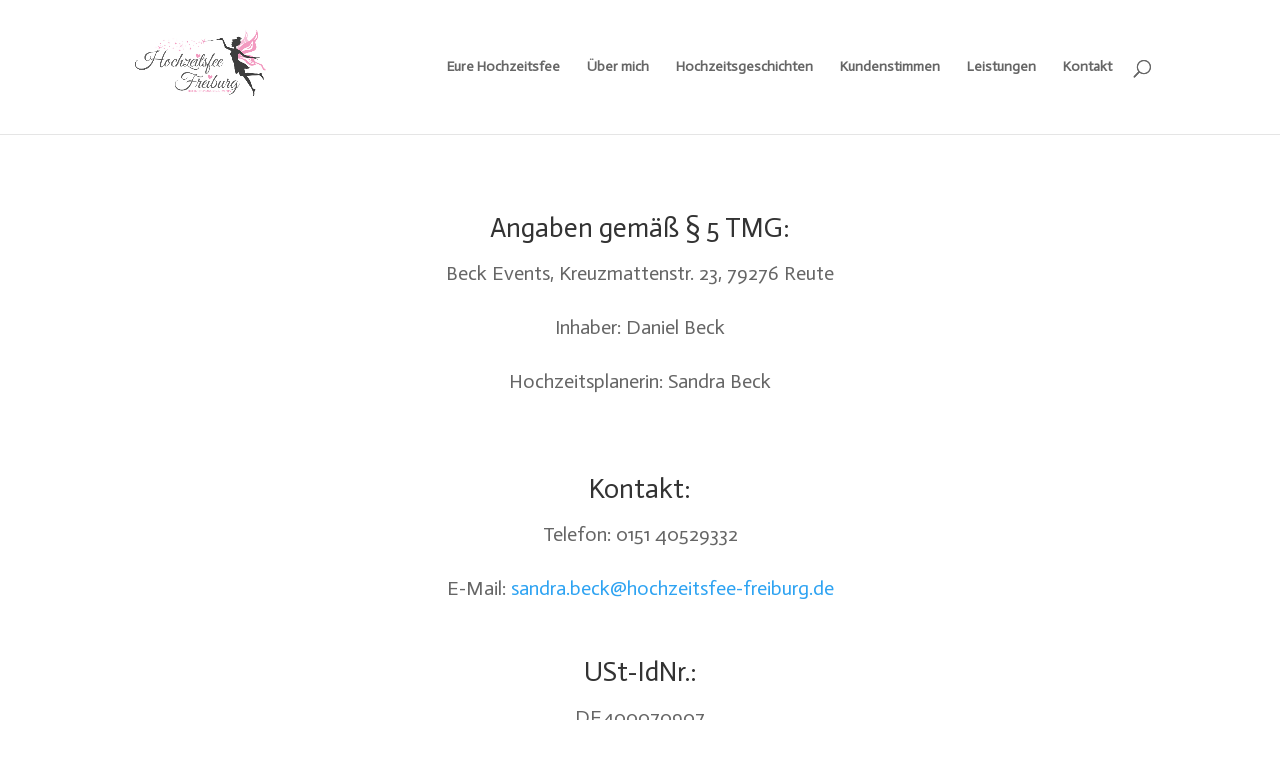

--- FILE ---
content_type: text/css
request_url: https://www.hochzeitsfee-freiburg.de/wp-content/uploads/fonts/cb455004145cb02c55f76771f9e77ac1/font.css?v=1765231018
body_size: 362
content:
/*
 * Font file created by Local Google Fonts 0.24.0
 * Created: Mon, 08 Dec 2025 21:56:58 +0000
 * Handle: et-builder-googlefonts
 * Original URL: https://fonts.googleapis.com/css?family=Actor:regular&amp;subset=latin&amp;display=swap
*/

/* latin */
@font-face {
  font-family: 'Actor';
  font-style: normal;
  font-weight: 400;
  font-display: swap;
  src: url(https://www.hochzeitsfee-freiburg.de/wp-content/uploads/fonts/cb455004145cb02c55f76771f9e77ac1/actor--v18-normal-400.woff2?c=1765231018) format('woff2');
  unicode-range: U+0000-00FF, U+0131, U+0152-0153, U+02BB-02BC, U+02C6, U+02DA, U+02DC, U+0304, U+0308, U+0329, U+2000-206F, U+20AC, U+2122, U+2191, U+2193, U+2212, U+2215, U+FEFF, U+FFFD;
}
